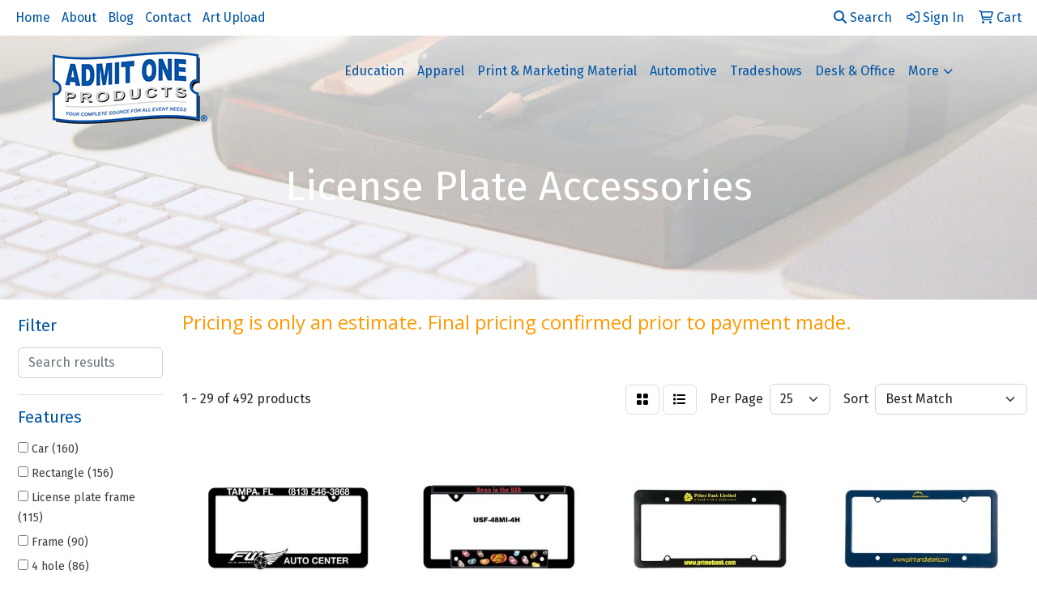

--- FILE ---
content_type: text/html
request_url: https://promo.admitoneproducts.com/ws/ws.dll/StartSrch?UID=248954&WENavID=14984038
body_size: 14317
content:
<!DOCTYPE html>
<html lang="en"><head>
<meta charset="utf-8">
<meta http-equiv="X-UA-Compatible" content="IE=edge">
<meta name="viewport" content="width=device-width, initial-scale=1">
<!-- The above 3 meta tags *must* come first in the head; any other head content must come *after* these tags -->


<link href="/distsite/styles/8/css/bootstrap.min.css" rel="stylesheet" />
<link href="https://fonts.googleapis.com/css?family=Open+Sans:400,600|Oswald:400,600" rel="stylesheet">
<link href="/distsite/styles/8/css/owl.carousel.min.css" rel="stylesheet">
<link href="/distsite/styles/8/css/nouislider.css" rel="stylesheet">
<!--<link href="/distsite/styles/8/css/menu.css" rel="stylesheet"/>-->
<link href="/distsite/styles/8/css/flexslider.css" rel="stylesheet">
<link href="/distsite/styles/8/css/all.min.css" rel="stylesheet">
<link href="/distsite/styles/8/css/slick/slick.css" rel="stylesheet"/>
<link href="/distsite/styles/8/css/lightbox/lightbox.css" rel="stylesheet"  />
<link href="/distsite/styles/8/css/yamm.css" rel="stylesheet" />
<!-- Custom styles for this theme -->
<link href="/we/we.dll/StyleSheet?UN=248954&Type=WETheme&TS=C45230.4925115741" rel="stylesheet">
<!-- Custom styles for this theme -->
<link href="/we/we.dll/StyleSheet?UN=248954&Type=WETheme-PS&TS=C45230.4925115741" rel="stylesheet">
<style>
footer {
    border-top: 4px solid #0055a5;
}

#featured-collection-1 .col-collection {margin-bottom: 10px;}
</style>

<!-- HTML5 shim and Respond.js for IE8 support of HTML5 elements and media queries -->
<!--[if lt IE 9]>
      <script src="https://oss.maxcdn.com/html5shiv/3.7.3/html5shiv.min.js"></script>
      <script src="https://oss.maxcdn.com/respond/1.4.2/respond.min.js"></script>
    <![endif]-->

</head>

<body style="background:#fff;">


  <!-- Slide-Out Menu -->
  <div id="filter-menu" class="filter-menu">
    <button id="close-menu" class="btn-close"></button>
    <div class="menu-content">
      
<aside class="filter-sidebar">



<div class="filter-section first">
	<h2>Filter</h2>
	 <div class="input-group mb-3">
	 <input type="text" style="border-right:0;" placeholder="Search results" class="form-control text-search-within-results" name="SearchWithinResults" value="" maxlength="100" onkeyup="HandleTextFilter(event);">
	  <label class="input-group-text" style="background-color:#fff;"><a  style="display:none;" href="javascript:void(0);" class="remove-filter" data-toggle="tooltip" title="Clear" onclick="ClearTextFilter();"><i class="far fa-times" aria-hidden="true"></i> <span class="fa-sr-only">x</span></a></label>
	</div>
</div>

<a href="javascript:void(0);" class="clear-filters"  style="display:none;" onclick="ClearDrillDown();">Clear all filters</a>

<div class="filter-section"  style="display:none;">
	<h2>Categories</h2>

	<div class="filter-list">

	 

		<!-- wrapper for more filters -->
        <div class="show-filter">

		</div><!-- showfilters -->

	</div>

		<a href="#" class="show-more"  style="display:none;" >Show more</a>
</div>


<div class="filter-section" >
	<h2>Features</h2>

		<div class="filter-list">

	  		<div class="checkbox"><label><input class="filtercheckbox" type="checkbox" name="2|Car" ><span> Car (160)</span></label></div><div class="checkbox"><label><input class="filtercheckbox" type="checkbox" name="2|Rectangle" ><span> Rectangle (156)</span></label></div><div class="checkbox"><label><input class="filtercheckbox" type="checkbox" name="2|License plate frame" ><span> License plate frame (115)</span></label></div><div class="checkbox"><label><input class="filtercheckbox" type="checkbox" name="2|Frame" ><span> Frame (90)</span></label></div><div class="checkbox"><label><input class="filtercheckbox" type="checkbox" name="2|4 hole" ><span> 4 hole (86)</span></label></div><div class="checkbox"><label><input class="filtercheckbox" type="checkbox" name="2|Dealership" ><span> Dealership (84)</span></label></div><div class="checkbox"><label><input class="filtercheckbox" type="checkbox" name="2|Durable" ><span> Durable (84)</span></label></div><div class="checkbox"><label><input class="filtercheckbox" type="checkbox" name="2|Horizontal" ><span> Horizontal (84)</span></label></div><div class="checkbox"><label><input class="filtercheckbox" type="checkbox" name="2|Metal" ><span> Metal (81)</span></label></div><div class="checkbox"><label><input class="filtercheckbox" type="checkbox" name="2|Auto" ><span> Auto (72)</span></label></div><div class="show-filter"><div class="checkbox"><label><input class="filtercheckbox" type="checkbox" name="2|Cover" ><span> Cover (62)</span></label></div><div class="checkbox"><label><input class="filtercheckbox" type="checkbox" name="2|2 hole" ><span> 2 hole (61)</span></label></div><div class="checkbox"><label><input class="filtercheckbox" type="checkbox" name="2|Automobile" ><span> Automobile (60)</span></label></div><div class="checkbox"><label><input class="filtercheckbox" type="checkbox" name="2|Advertisement" ><span> Advertisement (59)</span></label></div><div class="checkbox"><label><input class="filtercheckbox" type="checkbox" name="2|Flat" ><span> Flat (58)</span></label></div><div class="checkbox"><label><input class="filtercheckbox" type="checkbox" name="2|Auto store" ><span> Auto store (56)</span></label></div><div class="checkbox"><label><input class="filtercheckbox" type="checkbox" name="2|Car parts" ><span> Car parts (56)</span></label></div><div class="checkbox"><label><input class="filtercheckbox" type="checkbox" name="2|Round corner" ><span> Round corner (56)</span></label></div><div class="checkbox"><label><input class="filtercheckbox" type="checkbox" name="2|Vehicle" ><span> Vehicle (56)</span></label></div><div class="checkbox"><label><input class="filtercheckbox" type="checkbox" name="2|Car plate" ><span> Car plate (55)</span></label></div><div class="checkbox"><label><input class="filtercheckbox" type="checkbox" name="2|Plastic" ><span> Plastic (55)</span></label></div><div class="checkbox"><label><input class="filtercheckbox" type="checkbox" name="2|Holder" ><span> Holder (54)</span></label></div><div class="checkbox"><label><input class="filtercheckbox" type="checkbox" name="2|Universal" ><span> Universal (54)</span></label></div><div class="checkbox"><label><input class="filtercheckbox" type="checkbox" name="2|Plate" ><span> Plate (53)</span></label></div><div class="checkbox"><label><input class="filtercheckbox" type="checkbox" name="2|Aluminum" ><span> Aluminum (51)</span></label></div><div class="checkbox"><label><input class="filtercheckbox" type="checkbox" name="2|License plate" ><span> License plate (49)</span></label></div><div class="checkbox"><label><input class="filtercheckbox" type="checkbox" name="2|License" ><span> License (47)</span></label></div><div class="checkbox"><label><input class="filtercheckbox" type="checkbox" name="2|Automotive" ><span> Automotive (44)</span></label></div><div class="checkbox"><label><input class="filtercheckbox" type="checkbox" name="2|License frames" ><span> License frames (43)</span></label></div><div class="checkbox"><label><input class="filtercheckbox" type="checkbox" name="2|Plate frame" ><span> Plate frame (43)</span></label></div><div class="checkbox"><label><input class="filtercheckbox" type="checkbox" name="2|Center cutout" ><span> Center cutout (40)</span></label></div><div class="checkbox"><label><input class="filtercheckbox" type="checkbox" name="2|Chrome" ><span> Chrome (39)</span></label></div><div class="checkbox"><label><input class="filtercheckbox" type="checkbox" name="2|Rounded corner" ><span> Rounded corner (39)</span></label></div><div class="checkbox"><label><input class="filtercheckbox" type="checkbox" name="2|Custom" ><span> Custom (36)</span></label></div><div class="checkbox"><label><input class="filtercheckbox" type="checkbox" name="2|Stainless steel" ><span> Stainless steel (35)</span></label></div><div class="checkbox"><label><input class="filtercheckbox" type="checkbox" name="2|Lightweight" ><span> Lightweight (34)</span></label></div><div class="checkbox"><label><input class="filtercheckbox" type="checkbox" name="2|Decorative" ><span> Decorative (32)</span></label></div><div class="checkbox"><label><input class="filtercheckbox" type="checkbox" name="2|2 bottom clip" ><span> 2 bottom clip (28)</span></label></div><div class="checkbox"><label><input class="filtercheckbox" type="checkbox" name="2|Car license plate frame" ><span> Car license plate frame (26)</span></label></div><div class="checkbox"><label><input class="filtercheckbox" type="checkbox" name="2|License plate holder" ><span> License plate holder (26)</span></label></div><div class="checkbox"><label><input class="filtercheckbox" type="checkbox" name="2|Personalized" ><span> Personalized (26)</span></label></div><div class="checkbox"><label><input class="filtercheckbox" type="checkbox" name="2|Tag" ><span> Tag (25)</span></label></div><div class="checkbox"><label><input class="filtercheckbox" type="checkbox" name="2|Aluminum license plates" ><span> Aluminum license plates (24)</span></label></div><div class="checkbox"><label><input class="filtercheckbox" type="checkbox" name="2|Alloy" ><span> Alloy (23)</span></label></div><div class="checkbox"><label><input class="filtercheckbox" type="checkbox" name="2|Standard" ><span> Standard (23)</span></label></div><div class="checkbox"><label><input class="filtercheckbox" type="checkbox" name="2|Truck" ><span> Truck (23)</span></label></div><div class="checkbox"><label><input class="filtercheckbox" type="checkbox" name="2|Metal license plate frame" ><span> Metal license plate frame (22)</span></label></div><div class="checkbox"><label><input class="filtercheckbox" type="checkbox" name="2|Molded plastic" ><span> Molded plastic (21)</span></label></div><div class="checkbox"><label><input class="filtercheckbox" type="checkbox" name="2|Outdoor" ><span> Outdoor (21)</span></label></div><div class="checkbox"><label><input class="filtercheckbox" type="checkbox" name="2|Bracket" ><span> Bracket (20)</span></label></div></div>

			<!-- wrapper for more filters -->
			<div class="show-filter">

			</div><!-- showfilters -->
 		</div>
		<a href="#" class="show-more"  >Show more</a>


</div>


<div class="filter-section" >
	<h2>Colors</h2>

		<div class="filter-list">

		  	<div class="checkbox"><label><input class="filtercheckbox" type="checkbox" name="1|Black" ><span> Black (321)</span></label></div><div class="checkbox"><label><input class="filtercheckbox" type="checkbox" name="1|Silver" ><span> Silver (199)</span></label></div><div class="checkbox"><label><input class="filtercheckbox" type="checkbox" name="1|Red" ><span> Red (95)</span></label></div><div class="checkbox"><label><input class="filtercheckbox" type="checkbox" name="1|Blue" ><span> Blue (92)</span></label></div><div class="checkbox"><label><input class="filtercheckbox" type="checkbox" name="1|White" ><span> White (86)</span></label></div><div class="checkbox"><label><input class="filtercheckbox" type="checkbox" name="1|Purple" ><span> Purple (72)</span></label></div><div class="checkbox"><label><input class="filtercheckbox" type="checkbox" name="1|Gold" ><span> Gold (44)</span></label></div><div class="checkbox"><label><input class="filtercheckbox" type="checkbox" name="1|Various" ><span> Various (43)</span></label></div><div class="checkbox"><label><input class="filtercheckbox" type="checkbox" name="1|Orange" ><span> Orange (38)</span></label></div><div class="checkbox"><label><input class="filtercheckbox" type="checkbox" name="1|Pink" ><span> Pink (29)</span></label></div><div class="show-filter"><div class="checkbox"><label><input class="filtercheckbox" type="checkbox" name="1|Gray" ><span> Gray (23)</span></label></div><div class="checkbox"><label><input class="filtercheckbox" type="checkbox" name="1|Yellow" ><span> Yellow (23)</span></label></div><div class="checkbox"><label><input class="filtercheckbox" type="checkbox" name="1|Green" ><span> Green (13)</span></label></div><div class="checkbox"><label><input class="filtercheckbox" type="checkbox" name="1|Royal blue" ><span> Royal blue (13)</span></label></div><div class="checkbox"><label><input class="filtercheckbox" type="checkbox" name="1|Chrome silver" ><span> Chrome silver (11)</span></label></div><div class="checkbox"><label><input class="filtercheckbox" type="checkbox" name="1|Clear" ><span> Clear (8)</span></label></div><div class="checkbox"><label><input class="filtercheckbox" type="checkbox" name="1|Dark blue" ><span> Dark blue (8)</span></label></div><div class="checkbox"><label><input class="filtercheckbox" type="checkbox" name="1|Custom" ><span> Custom (7)</span></label></div><div class="checkbox"><label><input class="filtercheckbox" type="checkbox" name="1|Navy blue" ><span> Navy blue (7)</span></label></div><div class="checkbox"><label><input class="filtercheckbox" type="checkbox" name="1|Sliver" ><span> Sliver (5)</span></label></div><div class="checkbox"><label><input class="filtercheckbox" type="checkbox" name="1|Black frame/white decal" ><span> Black frame/white decal (4)</span></label></div><div class="checkbox"><label><input class="filtercheckbox" type="checkbox" name="1|Black frame/white reflective decal" ><span> Black frame/white reflective decal (4)</span></label></div><div class="checkbox"><label><input class="filtercheckbox" type="checkbox" name="1|Chrome frame/white reflective decal" ><span> Chrome frame/white reflective decal (4)</span></label></div><div class="checkbox"><label><input class="filtercheckbox" type="checkbox" name="1|Chrome silver frame/white decal" ><span> Chrome silver frame/white decal (4)</span></label></div><div class="checkbox"><label><input class="filtercheckbox" type="checkbox" name="1|Light blue" ><span> Light blue (4)</span></label></div><div class="checkbox"><label><input class="filtercheckbox" type="checkbox" name="1|Brown" ><span> Brown (3)</span></label></div><div class="checkbox"><label><input class="filtercheckbox" type="checkbox" name="1|Chrome frame / chrome decal" ><span> Chrome frame / chrome decal (3)</span></label></div><div class="checkbox"><label><input class="filtercheckbox" type="checkbox" name="1|Lime green" ><span> Lime green (3)</span></label></div><div class="checkbox"><label><input class="filtercheckbox" type="checkbox" name="1|Pms" ><span> Pms (3)</span></label></div><div class="checkbox"><label><input class="filtercheckbox" type="checkbox" name="1|Beige" ><span> Beige (2)</span></label></div><div class="checkbox"><label><input class="filtercheckbox" type="checkbox" name="1|Black frame/chrome silver decal" ><span> Black frame/chrome silver decal (2)</span></label></div><div class="checkbox"><label><input class="filtercheckbox" type="checkbox" name="1|Black plastic / white vinyl decal" ><span> Black plastic / white vinyl decal (2)</span></label></div><div class="checkbox"><label><input class="filtercheckbox" type="checkbox" name="1|Black silver" ><span> Black silver (2)</span></label></div><div class="checkbox"><label><input class="filtercheckbox" type="checkbox" name="1|Carbon black" ><span> Carbon black (2)</span></label></div><div class="checkbox"><label><input class="filtercheckbox" type="checkbox" name="1|Chrome plated" ><span> Chrome plated (2)</span></label></div><div class="checkbox"><label><input class="filtercheckbox" type="checkbox" name="1|Golden" ><span> Golden (2)</span></label></div><div class="checkbox"><label><input class="filtercheckbox" type="checkbox" name="1|Metal infused" ><span> Metal infused (2)</span></label></div><div class="checkbox"><label><input class="filtercheckbox" type="checkbox" name="1|Oxidized silver" ><span> Oxidized silver (2)</span></label></div><div class="checkbox"><label><input class="filtercheckbox" type="checkbox" name="1|Argent" ><span> Argent (1)</span></label></div><div class="checkbox"><label><input class="filtercheckbox" type="checkbox" name="1|Black frame / chrome silver decal" ><span> Black frame / chrome silver decal (1)</span></label></div><div class="checkbox"><label><input class="filtercheckbox" type="checkbox" name="1|Black frame/chrome decal" ><span> Black frame/chrome decal (1)</span></label></div><div class="checkbox"><label><input class="filtercheckbox" type="checkbox" name="1|Black/white" ><span> Black/white (1)</span></label></div><div class="checkbox"><label><input class="filtercheckbox" type="checkbox" name="1|Burgundy red" ><span> Burgundy red (1)</span></label></div><div class="checkbox"><label><input class="filtercheckbox" type="checkbox" name="1|Camouflage brown" ><span> Camouflage brown (1)</span></label></div><div class="checkbox"><label><input class="filtercheckbox" type="checkbox" name="1|Chrome frame / chrome silver decal" ><span> Chrome frame / chrome silver decal (1)</span></label></div><div class="checkbox"><label><input class="filtercheckbox" type="checkbox" name="1|Clear orange" ><span> Clear orange (1)</span></label></div><div class="checkbox"><label><input class="filtercheckbox" type="checkbox" name="1|Dark gray" ><span> Dark gray (1)</span></label></div><div class="checkbox"><label><input class="filtercheckbox" type="checkbox" name="1|Dark green" ><span> Dark green (1)</span></label></div><div class="checkbox"><label><input class="filtercheckbox" type="checkbox" name="1|Dark red/beige" ><span> Dark red/beige (1)</span></label></div><div class="checkbox"><label><input class="filtercheckbox" type="checkbox" name="1|Dark red/dark blue" ><span> Dark red/dark blue (1)</span></label></div></div>


			<!-- wrapper for more filters -->
			<div class="show-filter">

			</div><!-- showfilters -->

		  </div>

		<a href="#" class="show-more"  >Show more</a>
</div>


<div class="filter-section"  >
	<h2>Price Range</h2>
	<div class="filter-price-wrap">
		<div class="filter-price-inner">
			<div class="input-group">
				<span class="input-group-text input-group-text-white">$</span>
				<input type="text" class="form-control form-control-sm filter-min-prices" name="min-prices" value="" placeholder="Min" onkeyup="HandlePriceFilter(event);">
			</div>
			<div class="input-group">
				<span class="input-group-text input-group-text-white">$</span>
				<input type="text" class="form-control form-control-sm filter-max-prices" name="max-prices" value="" placeholder="Max" onkeyup="HandlePriceFilter(event);">
			</div>
		</div>
		<a href="javascript:void(0)" onclick="SetPriceFilter();" ><i class="fa-solid fa-chevron-right"></i></a>
	</div>
</div>

<div class="filter-section"   >
	<h2>Quantity</h2>
	<div class="filter-price-wrap mb-2">
		<input type="text" class="form-control form-control-sm filter-quantity" value="" placeholder="Qty" onkeyup="HandleQuantityFilter(event);">
		<a href="javascript:void(0)" onclick="SetQuantityFilter();"><i class="fa-solid fa-chevron-right"></i></a>
	</div>
</div>




	</aside>

    </div>
</div>




	<div class="container-fluid">
		<div class="row">

			<div class="col-md-3 col-lg-2">
        <div class="d-none d-md-block">
          <div id="desktop-filter">
            
<aside class="filter-sidebar">



<div class="filter-section first">
	<h2>Filter</h2>
	 <div class="input-group mb-3">
	 <input type="text" style="border-right:0;" placeholder="Search results" class="form-control text-search-within-results" name="SearchWithinResults" value="" maxlength="100" onkeyup="HandleTextFilter(event);">
	  <label class="input-group-text" style="background-color:#fff;"><a  style="display:none;" href="javascript:void(0);" class="remove-filter" data-toggle="tooltip" title="Clear" onclick="ClearTextFilter();"><i class="far fa-times" aria-hidden="true"></i> <span class="fa-sr-only">x</span></a></label>
	</div>
</div>

<a href="javascript:void(0);" class="clear-filters"  style="display:none;" onclick="ClearDrillDown();">Clear all filters</a>

<div class="filter-section"  style="display:none;">
	<h2>Categories</h2>

	<div class="filter-list">

	 

		<!-- wrapper for more filters -->
        <div class="show-filter">

		</div><!-- showfilters -->

	</div>

		<a href="#" class="show-more"  style="display:none;" >Show more</a>
</div>


<div class="filter-section" >
	<h2>Features</h2>

		<div class="filter-list">

	  		<div class="checkbox"><label><input class="filtercheckbox" type="checkbox" name="2|Car" ><span> Car (160)</span></label></div><div class="checkbox"><label><input class="filtercheckbox" type="checkbox" name="2|Rectangle" ><span> Rectangle (156)</span></label></div><div class="checkbox"><label><input class="filtercheckbox" type="checkbox" name="2|License plate frame" ><span> License plate frame (115)</span></label></div><div class="checkbox"><label><input class="filtercheckbox" type="checkbox" name="2|Frame" ><span> Frame (90)</span></label></div><div class="checkbox"><label><input class="filtercheckbox" type="checkbox" name="2|4 hole" ><span> 4 hole (86)</span></label></div><div class="checkbox"><label><input class="filtercheckbox" type="checkbox" name="2|Dealership" ><span> Dealership (84)</span></label></div><div class="checkbox"><label><input class="filtercheckbox" type="checkbox" name="2|Durable" ><span> Durable (84)</span></label></div><div class="checkbox"><label><input class="filtercheckbox" type="checkbox" name="2|Horizontal" ><span> Horizontal (84)</span></label></div><div class="checkbox"><label><input class="filtercheckbox" type="checkbox" name="2|Metal" ><span> Metal (81)</span></label></div><div class="checkbox"><label><input class="filtercheckbox" type="checkbox" name="2|Auto" ><span> Auto (72)</span></label></div><div class="show-filter"><div class="checkbox"><label><input class="filtercheckbox" type="checkbox" name="2|Cover" ><span> Cover (62)</span></label></div><div class="checkbox"><label><input class="filtercheckbox" type="checkbox" name="2|2 hole" ><span> 2 hole (61)</span></label></div><div class="checkbox"><label><input class="filtercheckbox" type="checkbox" name="2|Automobile" ><span> Automobile (60)</span></label></div><div class="checkbox"><label><input class="filtercheckbox" type="checkbox" name="2|Advertisement" ><span> Advertisement (59)</span></label></div><div class="checkbox"><label><input class="filtercheckbox" type="checkbox" name="2|Flat" ><span> Flat (58)</span></label></div><div class="checkbox"><label><input class="filtercheckbox" type="checkbox" name="2|Auto store" ><span> Auto store (56)</span></label></div><div class="checkbox"><label><input class="filtercheckbox" type="checkbox" name="2|Car parts" ><span> Car parts (56)</span></label></div><div class="checkbox"><label><input class="filtercheckbox" type="checkbox" name="2|Round corner" ><span> Round corner (56)</span></label></div><div class="checkbox"><label><input class="filtercheckbox" type="checkbox" name="2|Vehicle" ><span> Vehicle (56)</span></label></div><div class="checkbox"><label><input class="filtercheckbox" type="checkbox" name="2|Car plate" ><span> Car plate (55)</span></label></div><div class="checkbox"><label><input class="filtercheckbox" type="checkbox" name="2|Plastic" ><span> Plastic (55)</span></label></div><div class="checkbox"><label><input class="filtercheckbox" type="checkbox" name="2|Holder" ><span> Holder (54)</span></label></div><div class="checkbox"><label><input class="filtercheckbox" type="checkbox" name="2|Universal" ><span> Universal (54)</span></label></div><div class="checkbox"><label><input class="filtercheckbox" type="checkbox" name="2|Plate" ><span> Plate (53)</span></label></div><div class="checkbox"><label><input class="filtercheckbox" type="checkbox" name="2|Aluminum" ><span> Aluminum (51)</span></label></div><div class="checkbox"><label><input class="filtercheckbox" type="checkbox" name="2|License plate" ><span> License plate (49)</span></label></div><div class="checkbox"><label><input class="filtercheckbox" type="checkbox" name="2|License" ><span> License (47)</span></label></div><div class="checkbox"><label><input class="filtercheckbox" type="checkbox" name="2|Automotive" ><span> Automotive (44)</span></label></div><div class="checkbox"><label><input class="filtercheckbox" type="checkbox" name="2|License frames" ><span> License frames (43)</span></label></div><div class="checkbox"><label><input class="filtercheckbox" type="checkbox" name="2|Plate frame" ><span> Plate frame (43)</span></label></div><div class="checkbox"><label><input class="filtercheckbox" type="checkbox" name="2|Center cutout" ><span> Center cutout (40)</span></label></div><div class="checkbox"><label><input class="filtercheckbox" type="checkbox" name="2|Chrome" ><span> Chrome (39)</span></label></div><div class="checkbox"><label><input class="filtercheckbox" type="checkbox" name="2|Rounded corner" ><span> Rounded corner (39)</span></label></div><div class="checkbox"><label><input class="filtercheckbox" type="checkbox" name="2|Custom" ><span> Custom (36)</span></label></div><div class="checkbox"><label><input class="filtercheckbox" type="checkbox" name="2|Stainless steel" ><span> Stainless steel (35)</span></label></div><div class="checkbox"><label><input class="filtercheckbox" type="checkbox" name="2|Lightweight" ><span> Lightweight (34)</span></label></div><div class="checkbox"><label><input class="filtercheckbox" type="checkbox" name="2|Decorative" ><span> Decorative (32)</span></label></div><div class="checkbox"><label><input class="filtercheckbox" type="checkbox" name="2|2 bottom clip" ><span> 2 bottom clip (28)</span></label></div><div class="checkbox"><label><input class="filtercheckbox" type="checkbox" name="2|Car license plate frame" ><span> Car license plate frame (26)</span></label></div><div class="checkbox"><label><input class="filtercheckbox" type="checkbox" name="2|License plate holder" ><span> License plate holder (26)</span></label></div><div class="checkbox"><label><input class="filtercheckbox" type="checkbox" name="2|Personalized" ><span> Personalized (26)</span></label></div><div class="checkbox"><label><input class="filtercheckbox" type="checkbox" name="2|Tag" ><span> Tag (25)</span></label></div><div class="checkbox"><label><input class="filtercheckbox" type="checkbox" name="2|Aluminum license plates" ><span> Aluminum license plates (24)</span></label></div><div class="checkbox"><label><input class="filtercheckbox" type="checkbox" name="2|Alloy" ><span> Alloy (23)</span></label></div><div class="checkbox"><label><input class="filtercheckbox" type="checkbox" name="2|Standard" ><span> Standard (23)</span></label></div><div class="checkbox"><label><input class="filtercheckbox" type="checkbox" name="2|Truck" ><span> Truck (23)</span></label></div><div class="checkbox"><label><input class="filtercheckbox" type="checkbox" name="2|Metal license plate frame" ><span> Metal license plate frame (22)</span></label></div><div class="checkbox"><label><input class="filtercheckbox" type="checkbox" name="2|Molded plastic" ><span> Molded plastic (21)</span></label></div><div class="checkbox"><label><input class="filtercheckbox" type="checkbox" name="2|Outdoor" ><span> Outdoor (21)</span></label></div><div class="checkbox"><label><input class="filtercheckbox" type="checkbox" name="2|Bracket" ><span> Bracket (20)</span></label></div></div>

			<!-- wrapper for more filters -->
			<div class="show-filter">

			</div><!-- showfilters -->
 		</div>
		<a href="#" class="show-more"  >Show more</a>


</div>


<div class="filter-section" >
	<h2>Colors</h2>

		<div class="filter-list">

		  	<div class="checkbox"><label><input class="filtercheckbox" type="checkbox" name="1|Black" ><span> Black (321)</span></label></div><div class="checkbox"><label><input class="filtercheckbox" type="checkbox" name="1|Silver" ><span> Silver (199)</span></label></div><div class="checkbox"><label><input class="filtercheckbox" type="checkbox" name="1|Red" ><span> Red (95)</span></label></div><div class="checkbox"><label><input class="filtercheckbox" type="checkbox" name="1|Blue" ><span> Blue (92)</span></label></div><div class="checkbox"><label><input class="filtercheckbox" type="checkbox" name="1|White" ><span> White (86)</span></label></div><div class="checkbox"><label><input class="filtercheckbox" type="checkbox" name="1|Purple" ><span> Purple (72)</span></label></div><div class="checkbox"><label><input class="filtercheckbox" type="checkbox" name="1|Gold" ><span> Gold (44)</span></label></div><div class="checkbox"><label><input class="filtercheckbox" type="checkbox" name="1|Various" ><span> Various (43)</span></label></div><div class="checkbox"><label><input class="filtercheckbox" type="checkbox" name="1|Orange" ><span> Orange (38)</span></label></div><div class="checkbox"><label><input class="filtercheckbox" type="checkbox" name="1|Pink" ><span> Pink (29)</span></label></div><div class="show-filter"><div class="checkbox"><label><input class="filtercheckbox" type="checkbox" name="1|Gray" ><span> Gray (23)</span></label></div><div class="checkbox"><label><input class="filtercheckbox" type="checkbox" name="1|Yellow" ><span> Yellow (23)</span></label></div><div class="checkbox"><label><input class="filtercheckbox" type="checkbox" name="1|Green" ><span> Green (13)</span></label></div><div class="checkbox"><label><input class="filtercheckbox" type="checkbox" name="1|Royal blue" ><span> Royal blue (13)</span></label></div><div class="checkbox"><label><input class="filtercheckbox" type="checkbox" name="1|Chrome silver" ><span> Chrome silver (11)</span></label></div><div class="checkbox"><label><input class="filtercheckbox" type="checkbox" name="1|Clear" ><span> Clear (8)</span></label></div><div class="checkbox"><label><input class="filtercheckbox" type="checkbox" name="1|Dark blue" ><span> Dark blue (8)</span></label></div><div class="checkbox"><label><input class="filtercheckbox" type="checkbox" name="1|Custom" ><span> Custom (7)</span></label></div><div class="checkbox"><label><input class="filtercheckbox" type="checkbox" name="1|Navy blue" ><span> Navy blue (7)</span></label></div><div class="checkbox"><label><input class="filtercheckbox" type="checkbox" name="1|Sliver" ><span> Sliver (5)</span></label></div><div class="checkbox"><label><input class="filtercheckbox" type="checkbox" name="1|Black frame/white decal" ><span> Black frame/white decal (4)</span></label></div><div class="checkbox"><label><input class="filtercheckbox" type="checkbox" name="1|Black frame/white reflective decal" ><span> Black frame/white reflective decal (4)</span></label></div><div class="checkbox"><label><input class="filtercheckbox" type="checkbox" name="1|Chrome frame/white reflective decal" ><span> Chrome frame/white reflective decal (4)</span></label></div><div class="checkbox"><label><input class="filtercheckbox" type="checkbox" name="1|Chrome silver frame/white decal" ><span> Chrome silver frame/white decal (4)</span></label></div><div class="checkbox"><label><input class="filtercheckbox" type="checkbox" name="1|Light blue" ><span> Light blue (4)</span></label></div><div class="checkbox"><label><input class="filtercheckbox" type="checkbox" name="1|Brown" ><span> Brown (3)</span></label></div><div class="checkbox"><label><input class="filtercheckbox" type="checkbox" name="1|Chrome frame / chrome decal" ><span> Chrome frame / chrome decal (3)</span></label></div><div class="checkbox"><label><input class="filtercheckbox" type="checkbox" name="1|Lime green" ><span> Lime green (3)</span></label></div><div class="checkbox"><label><input class="filtercheckbox" type="checkbox" name="1|Pms" ><span> Pms (3)</span></label></div><div class="checkbox"><label><input class="filtercheckbox" type="checkbox" name="1|Beige" ><span> Beige (2)</span></label></div><div class="checkbox"><label><input class="filtercheckbox" type="checkbox" name="1|Black frame/chrome silver decal" ><span> Black frame/chrome silver decal (2)</span></label></div><div class="checkbox"><label><input class="filtercheckbox" type="checkbox" name="1|Black plastic / white vinyl decal" ><span> Black plastic / white vinyl decal (2)</span></label></div><div class="checkbox"><label><input class="filtercheckbox" type="checkbox" name="1|Black silver" ><span> Black silver (2)</span></label></div><div class="checkbox"><label><input class="filtercheckbox" type="checkbox" name="1|Carbon black" ><span> Carbon black (2)</span></label></div><div class="checkbox"><label><input class="filtercheckbox" type="checkbox" name="1|Chrome plated" ><span> Chrome plated (2)</span></label></div><div class="checkbox"><label><input class="filtercheckbox" type="checkbox" name="1|Golden" ><span> Golden (2)</span></label></div><div class="checkbox"><label><input class="filtercheckbox" type="checkbox" name="1|Metal infused" ><span> Metal infused (2)</span></label></div><div class="checkbox"><label><input class="filtercheckbox" type="checkbox" name="1|Oxidized silver" ><span> Oxidized silver (2)</span></label></div><div class="checkbox"><label><input class="filtercheckbox" type="checkbox" name="1|Argent" ><span> Argent (1)</span></label></div><div class="checkbox"><label><input class="filtercheckbox" type="checkbox" name="1|Black frame / chrome silver decal" ><span> Black frame / chrome silver decal (1)</span></label></div><div class="checkbox"><label><input class="filtercheckbox" type="checkbox" name="1|Black frame/chrome decal" ><span> Black frame/chrome decal (1)</span></label></div><div class="checkbox"><label><input class="filtercheckbox" type="checkbox" name="1|Black/white" ><span> Black/white (1)</span></label></div><div class="checkbox"><label><input class="filtercheckbox" type="checkbox" name="1|Burgundy red" ><span> Burgundy red (1)</span></label></div><div class="checkbox"><label><input class="filtercheckbox" type="checkbox" name="1|Camouflage brown" ><span> Camouflage brown (1)</span></label></div><div class="checkbox"><label><input class="filtercheckbox" type="checkbox" name="1|Chrome frame / chrome silver decal" ><span> Chrome frame / chrome silver decal (1)</span></label></div><div class="checkbox"><label><input class="filtercheckbox" type="checkbox" name="1|Clear orange" ><span> Clear orange (1)</span></label></div><div class="checkbox"><label><input class="filtercheckbox" type="checkbox" name="1|Dark gray" ><span> Dark gray (1)</span></label></div><div class="checkbox"><label><input class="filtercheckbox" type="checkbox" name="1|Dark green" ><span> Dark green (1)</span></label></div><div class="checkbox"><label><input class="filtercheckbox" type="checkbox" name="1|Dark red/beige" ><span> Dark red/beige (1)</span></label></div><div class="checkbox"><label><input class="filtercheckbox" type="checkbox" name="1|Dark red/dark blue" ><span> Dark red/dark blue (1)</span></label></div></div>


			<!-- wrapper for more filters -->
			<div class="show-filter">

			</div><!-- showfilters -->

		  </div>

		<a href="#" class="show-more"  >Show more</a>
</div>


<div class="filter-section"  >
	<h2>Price Range</h2>
	<div class="filter-price-wrap">
		<div class="filter-price-inner">
			<div class="input-group">
				<span class="input-group-text input-group-text-white">$</span>
				<input type="text" class="form-control form-control-sm filter-min-prices" name="min-prices" value="" placeholder="Min" onkeyup="HandlePriceFilter(event);">
			</div>
			<div class="input-group">
				<span class="input-group-text input-group-text-white">$</span>
				<input type="text" class="form-control form-control-sm filter-max-prices" name="max-prices" value="" placeholder="Max" onkeyup="HandlePriceFilter(event);">
			</div>
		</div>
		<a href="javascript:void(0)" onclick="SetPriceFilter();" ><i class="fa-solid fa-chevron-right"></i></a>
	</div>
</div>

<div class="filter-section"   >
	<h2>Quantity</h2>
	<div class="filter-price-wrap mb-2">
		<input type="text" class="form-control form-control-sm filter-quantity" value="" placeholder="Qty" onkeyup="HandleQuantityFilter(event);">
		<a href="javascript:void(0)" onclick="SetQuantityFilter();"><i class="fa-solid fa-chevron-right"></i></a>
	</div>
</div>




	</aside>

          </div>
        </div>
			</div>

			<div class="col-md-9 col-lg-10">
				<p><font face="Open Sans" size="2"><p><span style="font-size: 18pt; color: #ff9900;">Pricing is only an estimate. Final pricing confirmed prior to payment made.&nbsp;</span></p>
<p>&nbsp;</p></font></p>

				<ol class="breadcrumb"  style="display:none;" >
              		<li><a href="https://promo.admitoneproducts.com" target="_top">Home</a></li>
             	 	<li class="active">License Plate Accessories</li>
            	</ol>




				<div id="product-list-controls">

				
						<div class="d-flex align-items-center justify-content-between">
							<div class="d-none d-md-block me-3">
								1 - 29 of  492 <span class="d-none d-lg-inline">products</span>
							</div>
					  
						  <!-- Right Aligned Controls -->
						  <div class="product-controls-right d-flex align-items-center">
       
              <button id="show-filter-button" class="btn btn-control d-block d-md-none"><i class="fa-solid fa-filter" aria-hidden="true"></i></button>

							
							<span class="me-3">
								<a href="/ws/ws.dll/StartSrch?UID=248954&WENavID=14984038&View=T&ST=26012120232274146720748674" class="btn btn-control grid" title="Change to Grid View"><i class="fa-solid fa-grid-2" aria-hidden="true"></i>  <span class="fa-sr-only">Grid</span></a>
								<a href="/ws/ws.dll/StartSrch?UID=248954&WENavID=14984038&View=L&ST=26012120232274146720748674" class="btn btn-control" title="Change to List View"><i class="fa-solid fa-list"></i> <span class="fa-sr-only">List</span></a>
							</span>
							
					  
							<!-- Number of Items Per Page -->
							<div class="me-2 d-none d-lg-block">
								<label>Per Page</label>
							</div>
							<div class="me-3 d-none d-md-block">
								<select class="form-select notranslate" onchange="GoToNewURL(this);" aria-label="Items per page">
									<option value="/ws/ws.dll/StartSrch?UID=248954&WENavID=14984038&ST=26012120232274146720748674&PPP=10" >10</option><option value="/ws/ws.dll/StartSrch?UID=248954&WENavID=14984038&ST=26012120232274146720748674&PPP=25" selected>25</option><option value="/ws/ws.dll/StartSrch?UID=248954&WENavID=14984038&ST=26012120232274146720748674&PPP=50" >50</option><option value="/ws/ws.dll/StartSrch?UID=248954&WENavID=14984038&ST=26012120232274146720748674&PPP=100" >100</option><option value="/ws/ws.dll/StartSrch?UID=248954&WENavID=14984038&ST=26012120232274146720748674&PPP=250" >250</option>
								
								</select>
							</div>
					  
							<!-- Sort By -->
							<div class="d-none d-lg-block me-2">
								<label>Sort</label>
							</div>
							<div>
								<select class="form-select" onchange="GoToNewURL(this);">
									<option value="/ws/ws.dll/StartSrch?UID=248954&WENavID=14984038&Sort=0" selected>Best Match</option><option value="/ws/ws.dll/StartSrch?UID=248954&WENavID=14984038&Sort=3">Most Popular</option><option value="/ws/ws.dll/StartSrch?UID=248954&WENavID=14984038&Sort=1">Price (Low to High)</option><option value="/ws/ws.dll/StartSrch?UID=248954&WENavID=14984038&Sort=2">Price (High to Low)</option>
								 </select>
							</div>
						  </div>
						</div>

			  </div>

				<!-- Product Results List -->
				<ul class="thumbnail-list"><li>
 <a href="https://promo.admitoneproducts.com/p/BFGFQ-XVNWR/black-standard-license-plate-frame-with-raised-imprint" target="_parent" alt="Black Standard License Plate Frame With Raised Imprint" data-adid="62298|1633973" onclick="PostAdStatToService(921633973,1);">
 <div class="pr-list-grid">
		<img class="img-responsive" src="/ws/ws.dll/QPic?SN=62298&P=921633973&I=0&PX=300" alt="Black Standard License Plate Frame With Raised Imprint">
		<p class="pr-list-sponsored">Sponsored <span data-bs-toggle="tooltip" data-container="body" data-bs-placement="top" title="You're seeing this ad based on the product's relevance to your search query."><i class="fa fa-info-circle" aria-hidden="true"></i></span></p>
		<p class="pr-name">Black Standard License Plate Frame With Raised Imprint</p>
		<div class="pr-meta-row">
			<div class="product-reviews"  style="display:none;">
				<div class="rating-stars">
				<i class="fa-solid fa-star-sharp" aria-hidden="true"></i><i class="fa-solid fa-star-sharp" aria-hidden="true"></i><i class="fa-solid fa-star-sharp" aria-hidden="true"></i><i class="fa-solid fa-star-sharp" aria-hidden="true"></i><i class="fa-solid fa-star-sharp" aria-hidden="true"></i>
				</div>
				<span class="rating-count">(0)</span>
			</div>
			
		</div>
		<p class="pr-number"  ><span class="notranslate">Item #BFGFQ-XVNWR</span></p>
		<p class="pr-price"  ></p>
 </div>
 </a>
</li>
<li>
 <a href="https://promo.admitoneproducts.com/p/YBWMO-CXBTT/black-plastic-signature-laminate-standard-license-plate-frame-wwhite-vinyl-material" target="_parent" alt="Black Plastic Signature Laminate Standard License Plate Frame w/White Vinyl Material" data-adid="62298|4976725" onclick="PostAdStatToService(754976725,1);">
 <div class="pr-list-grid">
		<img class="img-responsive" src="/ws/ws.dll/QPic?SN=62298&P=754976725&I=0&PX=300" alt="Black Plastic Signature Laminate Standard License Plate Frame w/White Vinyl Material">
		<p class="pr-list-sponsored">Sponsored <span data-bs-toggle="tooltip" data-container="body" data-bs-placement="top" title="You're seeing this ad based on the product's relevance to your search query."><i class="fa fa-info-circle" aria-hidden="true"></i></span></p>
		<p class="pr-name">Black Plastic Signature Laminate Standard License Plate Frame w/White Vinyl Material</p>
		<div class="pr-meta-row">
			<div class="product-reviews"  style="display:none;">
				<div class="rating-stars">
				<i class="fa-solid fa-star-sharp" aria-hidden="true"></i><i class="fa-solid fa-star-sharp" aria-hidden="true"></i><i class="fa-solid fa-star-sharp" aria-hidden="true"></i><i class="fa-solid fa-star-sharp" aria-hidden="true"></i><i class="fa-solid fa-star-sharp" aria-hidden="true"></i>
				</div>
				<span class="rating-count">(0)</span>
			</div>
			
		</div>
		<p class="pr-number"  ><span class="notranslate">Item #YBWMO-CXBTT</span></p>
		<p class="pr-price"  ></p>
 </div>
 </a>
</li>
<a name="2" href="#" alt="Item 2"></a>
<li>
 <a href="https://promo.admitoneproducts.com/p/EHYFP-DGTTO/license-plate-frame-w-4-holes--straight-top" target="_parent" alt="License Plate Frame w/ 4 Holes &amp; Straight Top">
 <div class="pr-list-grid">
		<img class="img-responsive" src="/ws/ws.dll/QPic?SN=50018&P=561360810&I=0&PX=300" alt="License Plate Frame w/ 4 Holes &amp; Straight Top">
		<p class="pr-name">License Plate Frame w/ 4 Holes &amp; Straight Top</p>
		<div class="pr-meta-row">
			<div class="product-reviews"  style="display:none;">
				<div class="rating-stars">
				<i class="fa-solid fa-star-sharp" aria-hidden="true"></i><i class="fa-solid fa-star-sharp" aria-hidden="true"></i><i class="fa-solid fa-star-sharp" aria-hidden="true"></i><i class="fa-solid fa-star-sharp" aria-hidden="true"></i><i class="fa-solid fa-star-sharp" aria-hidden="true"></i>
				</div>
				<span class="rating-count">(0)</span>
			</div>
			
		</div>
		<p class="pr-number"  ><span class="notranslate">Item #EHYFP-DGTTO</span></p>
		<p class="pr-price"  ><span class="notranslate">$1.35</span> - <span class="notranslate">$1.65</span></p>
 </div>
 </a>
</li>
<a name="3" href="#" alt="Item 3"></a>
<li>
 <a href="https://promo.admitoneproducts.com/p/ECQXO-WPXRU/license-plate-frame-w-4-holes--straight-bottom" target="_parent" alt="License Plate Frame w/ 4 Holes &amp; Straight Bottom">
 <div class="pr-list-grid">
		<img class="img-responsive" src="/ws/ws.dll/QPic?SN=50018&P=571360786&I=0&PX=300" alt="License Plate Frame w/ 4 Holes &amp; Straight Bottom">
		<p class="pr-name">License Plate Frame w/ 4 Holes &amp; Straight Bottom</p>
		<div class="pr-meta-row">
			<div class="product-reviews"  style="display:none;">
				<div class="rating-stars">
				<i class="fa-solid fa-star-sharp active" aria-hidden="true"></i><i class="fa-solid fa-star-sharp active" aria-hidden="true"></i><i class="fa-solid fa-star-sharp" aria-hidden="true"></i><i class="fa-solid fa-star-sharp" aria-hidden="true"></i><i class="fa-solid fa-star-sharp" aria-hidden="true"></i>
				</div>
				<span class="rating-count">(2)</span>
			</div>
			
		</div>
		<p class="pr-number"  ><span class="notranslate">Item #ECQXO-WPXRU</span></p>
		<p class="pr-price"  ><span class="notranslate">$1.35</span> - <span class="notranslate">$1.65</span></p>
 </div>
 </a>
</li>
<a name="4" href="#" alt="Item 4"></a>
<li>
 <a href="https://promo.admitoneproducts.com/p/CHLJH-BBLQT/garyline-economy-license-plate-frame" target="_parent" alt="Garyline® Economy License Plate Frame">
 <div class="pr-list-grid">
		<img class="img-responsive" src="/ws/ws.dll/QPic?SN=57550&P=72812035&I=0&PX=300" alt="Garyline® Economy License Plate Frame">
		<p class="pr-name">Garyline® Economy License Plate Frame</p>
		<div class="pr-meta-row">
			<div class="product-reviews"  style="display:none;">
				<div class="rating-stars">
				<i class="fa-solid fa-star-sharp" aria-hidden="true"></i><i class="fa-solid fa-star-sharp" aria-hidden="true"></i><i class="fa-solid fa-star-sharp" aria-hidden="true"></i><i class="fa-solid fa-star-sharp" aria-hidden="true"></i><i class="fa-solid fa-star-sharp" aria-hidden="true"></i>
				</div>
				<span class="rating-count">(0)</span>
			</div>
			
		</div>
		<p class="pr-number"  ><span class="notranslate">Item #CHLJH-BBLQT</span></p>
		<p class="pr-price"  ><span class="notranslate">$1.29</span> - <span class="notranslate">$1.69</span></p>
 </div>
 </a>
</li>
<a name="5" href="#" alt="Item 5"></a>
<li>
 <a href="https://promo.admitoneproducts.com/p/EMMBP-DTJDU/license-plate-frame-w-2-holes--straight-bottom" target="_parent" alt="License Plate Frame w/ 2 Holes &amp; Straight Bottom">
 <div class="pr-list-grid">
		<img class="img-responsive" src="/ws/ws.dll/QPic?SN=50018&P=961360816&I=0&PX=300" alt="License Plate Frame w/ 2 Holes &amp; Straight Bottom">
		<p class="pr-name">License Plate Frame w/ 2 Holes &amp; Straight Bottom</p>
		<div class="pr-meta-row">
			<div class="product-reviews"  style="display:none;">
				<div class="rating-stars">
				<i class="fa-solid fa-star-sharp" aria-hidden="true"></i><i class="fa-solid fa-star-sharp" aria-hidden="true"></i><i class="fa-solid fa-star-sharp" aria-hidden="true"></i><i class="fa-solid fa-star-sharp" aria-hidden="true"></i><i class="fa-solid fa-star-sharp" aria-hidden="true"></i>
				</div>
				<span class="rating-count">(0)</span>
			</div>
			
		</div>
		<p class="pr-number"  ><span class="notranslate">Item #EMMBP-DTJDU</span></p>
		<p class="pr-price"  ><span class="notranslate">$1.35</span> - <span class="notranslate">$1.65</span></p>
 </div>
 </a>
</li>
<a name="6" href="#" alt="Item 6"></a>
<li>
 <a href="https://promo.admitoneproducts.com/p/BCVCO-XPZMP/abs-plastic-license-plate-frame--custom-shape-available" target="_parent" alt="ABS Plastic License Plate Frame â€&quot; Custom Shape Available">
 <div class="pr-list-grid">
		<img class="img-responsive" src="/ws/ws.dll/QPic?SN=67695&P=578193771&I=0&PX=300" alt="ABS Plastic License Plate Frame â€&quot; Custom Shape Available">
		<p class="pr-name">ABS Plastic License Plate Frame â€&quot; Custom Shape Available</p>
		<div class="pr-meta-row">
			<div class="product-reviews"  style="display:none;">
				<div class="rating-stars">
				<i class="fa-solid fa-star-sharp" aria-hidden="true"></i><i class="fa-solid fa-star-sharp" aria-hidden="true"></i><i class="fa-solid fa-star-sharp" aria-hidden="true"></i><i class="fa-solid fa-star-sharp" aria-hidden="true"></i><i class="fa-solid fa-star-sharp" aria-hidden="true"></i>
				</div>
				<span class="rating-count">(0)</span>
			</div>
			
		</div>
		<p class="pr-number"  ><span class="notranslate">Item #BCVCO-XPZMP</span></p>
		<p class="pr-price"  ><span class="notranslate">$5.27</span> - <span class="notranslate">$5.77</span></p>
 </div>
 </a>
</li>
<a name="7" href="#" alt="Item 7"></a>
<li>
 <a href="https://promo.admitoneproducts.com/p/XNSCO-ELRDS/aluminum-alloy-license-plate-frame" target="_parent" alt="Aluminum Alloy License Plate Frame">
 <div class="pr-list-grid">
		<img class="img-responsive" src="/ws/ws.dll/QPic?SN=52252&P=736617704&I=0&PX=300" alt="Aluminum Alloy License Plate Frame">
		<p class="pr-name">Aluminum Alloy License Plate Frame</p>
		<div class="pr-meta-row">
			<div class="product-reviews"  style="display:none;">
				<div class="rating-stars">
				<i class="fa-solid fa-star-sharp" aria-hidden="true"></i><i class="fa-solid fa-star-sharp" aria-hidden="true"></i><i class="fa-solid fa-star-sharp" aria-hidden="true"></i><i class="fa-solid fa-star-sharp" aria-hidden="true"></i><i class="fa-solid fa-star-sharp" aria-hidden="true"></i>
				</div>
				<span class="rating-count">(0)</span>
			</div>
			
		</div>
		<p class="pr-number"  ><span class="notranslate">Item #XNSCO-ELRDS</span></p>
		<p class="pr-price"  ><span class="notranslate">$2.06</span> - <span class="notranslate">$4.27</span></p>
 </div>
 </a>
</li>
<a name="8" href="#" alt="Item 8"></a>
<li>
 <a href="https://promo.admitoneproducts.com/p/BYFWI-YYFTP/stainless-steel-license-plate-frame--custom-shape-available" target="_parent" alt="Stainless Steel License Plate Frame â€&quot; Custom Shape Available">
 <div class="pr-list-grid">
		<img class="img-responsive" src="/ws/ws.dll/QPic?SN=67695&P=148193161&I=0&PX=300" alt="Stainless Steel License Plate Frame â€&quot; Custom Shape Available">
		<p class="pr-name">Stainless Steel License Plate Frame â€&quot; Custom Shape Available</p>
		<div class="pr-meta-row">
			<div class="product-reviews"  style="display:none;">
				<div class="rating-stars">
				<i class="fa-solid fa-star-sharp" aria-hidden="true"></i><i class="fa-solid fa-star-sharp" aria-hidden="true"></i><i class="fa-solid fa-star-sharp" aria-hidden="true"></i><i class="fa-solid fa-star-sharp" aria-hidden="true"></i><i class="fa-solid fa-star-sharp" aria-hidden="true"></i>
				</div>
				<span class="rating-count">(0)</span>
			</div>
			
		</div>
		<p class="pr-number"  ><span class="notranslate">Item #BYFWI-YYFTP</span></p>
		<p class="pr-price"  ><span class="notranslate">$6.93</span> - <span class="notranslate">$7.90</span></p>
 </div>
 </a>
</li>
<a name="9" href="#" alt="Item 9"></a>
<li>
 <a href="https://promo.admitoneproducts.com/p/YAGRN-AFFJQ/license-plate-frame-w4-holes-spot-color" target="_parent" alt="License Plate Frame w/4 Holes (Spot Color)">
 <div class="pr-list-grid">
		<img class="img-responsive" src="/ws/ws.dll/QPic?SN=50230&P=931326642&I=0&PX=300" alt="License Plate Frame w/4 Holes (Spot Color)">
		<p class="pr-name">License Plate Frame w/4 Holes (Spot Color)</p>
		<div class="pr-meta-row">
			<div class="product-reviews"  style="display:none;">
				<div class="rating-stars">
				<i class="fa-solid fa-star-sharp active" aria-hidden="true"></i><i class="fa-solid fa-star-sharp" aria-hidden="true"></i><i class="fa-solid fa-star-sharp" aria-hidden="true"></i><i class="fa-solid fa-star-sharp" aria-hidden="true"></i><i class="fa-solid fa-star-sharp" aria-hidden="true"></i>
				</div>
				<span class="rating-count">(1)</span>
			</div>
			
		</div>
		<p class="pr-number"  ><span class="notranslate">Item #YAGRN-AFFJQ</span></p>
		<p class="pr-price"  ><span class="notranslate">$1.80</span> - <span class="notranslate">$2.50</span></p>
 </div>
 </a>
</li>
<a name="10" href="#" alt="Item 10"></a>
<li>
 <a href="https://promo.admitoneproducts.com/p/ZDPSI-WZHVR/raised-letter-license-plate-frame" target="_parent" alt="Raised Letter License Plate Frame">
 <div class="pr-list-grid">
		<img class="img-responsive" src="/ws/ws.dll/QPic?SN=63638&P=725345183&I=0&PX=300" alt="Raised Letter License Plate Frame">
		<p class="pr-name">Raised Letter License Plate Frame</p>
		<div class="pr-meta-row">
			<div class="product-reviews"  style="display:none;">
				<div class="rating-stars">
				<i class="fa-solid fa-star-sharp active" aria-hidden="true"></i><i class="fa-solid fa-star-sharp active" aria-hidden="true"></i><i class="fa-solid fa-star-sharp active" aria-hidden="true"></i><i class="fa-solid fa-star-sharp active" aria-hidden="true"></i><i class="fa-solid fa-star-sharp" aria-hidden="true"></i>
				</div>
				<span class="rating-count">(4)</span>
			</div>
			
		</div>
		<p class="pr-number"  ><span class="notranslate">Item #ZDPSI-WZHVR</span></p>
		<p class="pr-price"  ><span class="notranslate">$0.73</span> - <span class="notranslate">$1.25</span></p>
 </div>
 </a>
</li>
<a name="11" href="#" alt="Item 11"></a>
<li>
 <a href="https://promo.admitoneproducts.com/p/YCQXL-EFKHW/license-plate-frame" target="_parent" alt="License Plate Frame">
 <div class="pr-list-grid">
		<img class="img-responsive" src="/ws/ws.dll/QPic?SN=50202&P=711356408&I=0&PX=300" alt="License Plate Frame">
		<p class="pr-name">License Plate Frame</p>
		<div class="pr-meta-row">
			<div class="product-reviews"  style="display:none;">
				<div class="rating-stars">
				<i class="fa-solid fa-star-sharp active" aria-hidden="true"></i><i class="fa-solid fa-star-sharp active" aria-hidden="true"></i><i class="fa-solid fa-star-sharp active" aria-hidden="true"></i><i class="fa-solid fa-star-sharp" aria-hidden="true"></i><i class="fa-solid fa-star-sharp" aria-hidden="true"></i>
				</div>
				<span class="rating-count">(3)</span>
			</div>
			
		</div>
		<p class="pr-number"  ><span class="notranslate">Item #YCQXL-EFKHW</span></p>
		<p class="pr-price"  ><span class="notranslate">$1.30</span> - <span class="notranslate">$1.53</span></p>
 </div>
 </a>
</li>
<a name="12" href="#" alt="Item 12"></a>
<li>
 <a href="https://promo.admitoneproducts.com/p/BWJLN-YLJQO/stainless-steel-license-plate-frame--custom-shape-available" target="_parent" alt="Stainless Steel License Plate Frame â€&quot; Custom Shape Available">
 <div class="pr-list-grid">
		<img class="img-responsive" src="/ws/ws.dll/QPic?SN=67695&P=748193660&I=0&PX=300" alt="Stainless Steel License Plate Frame â€&quot; Custom Shape Available">
		<p class="pr-name">Stainless Steel License Plate Frame â€&quot; Custom Shape Available</p>
		<div class="pr-meta-row">
			<div class="product-reviews"  style="display:none;">
				<div class="rating-stars">
				<i class="fa-solid fa-star-sharp" aria-hidden="true"></i><i class="fa-solid fa-star-sharp" aria-hidden="true"></i><i class="fa-solid fa-star-sharp" aria-hidden="true"></i><i class="fa-solid fa-star-sharp" aria-hidden="true"></i><i class="fa-solid fa-star-sharp" aria-hidden="true"></i>
				</div>
				<span class="rating-count">(0)</span>
			</div>
			
		</div>
		<p class="pr-number"  ><span class="notranslate">Item #BWJLN-YLJQO</span></p>
		<p class="pr-price"  ><span class="notranslate">$3.78</span> - <span class="notranslate">$4.73</span></p>
 </div>
 </a>
</li>
<a name="13" href="#" alt="Item 13"></a>
<li>
 <a href="https://promo.admitoneproducts.com/p/YXZBN-WLHVV/license-plate-frame-w-4-holes-full-color-digital" target="_parent" alt="License Plate Frame w/ 4 Holes (Full Color Digital)">
 <div class="pr-list-grid">
		<img class="img-responsive" src="/ws/ws.dll/QPic?SN=50230&P=916576687&I=0&PX=300" alt="License Plate Frame w/ 4 Holes (Full Color Digital)">
		<p class="pr-name">License Plate Frame w/ 4 Holes (Full Color Digital)</p>
		<div class="pr-meta-row">
			<div class="product-reviews"  style="display:none;">
				<div class="rating-stars">
				<i class="fa-solid fa-star-sharp" aria-hidden="true"></i><i class="fa-solid fa-star-sharp" aria-hidden="true"></i><i class="fa-solid fa-star-sharp" aria-hidden="true"></i><i class="fa-solid fa-star-sharp" aria-hidden="true"></i><i class="fa-solid fa-star-sharp" aria-hidden="true"></i>
				</div>
				<span class="rating-count">(0)</span>
			</div>
			
		</div>
		<p class="pr-number"  ><span class="notranslate">Item #YXZBN-WLHVV</span></p>
		<p class="pr-price"  ><span class="notranslate">$6.25</span> - <span class="notranslate">$7.10</span></p>
 </div>
 </a>
</li>
<a name="14" href="#" alt="Item 14"></a>
<li>
 <a href="https://promo.admitoneproducts.com/p/YNRTN-WCQST/license-plate-frame-w-2-holes-full-color-digital" target="_parent" alt="License Plate Frame w/ 2 Holes (Full Color Digital)">
 <div class="pr-list-grid">
		<img class="img-responsive" src="/ws/ws.dll/QPic?SN=50230&P=116576685&I=0&PX=300" alt="License Plate Frame w/ 2 Holes (Full Color Digital)">
		<p class="pr-name">License Plate Frame w/ 2 Holes (Full Color Digital)</p>
		<div class="pr-meta-row">
			<div class="product-reviews"  style="display:none;">
				<div class="rating-stars">
				<i class="fa-solid fa-star-sharp" aria-hidden="true"></i><i class="fa-solid fa-star-sharp" aria-hidden="true"></i><i class="fa-solid fa-star-sharp" aria-hidden="true"></i><i class="fa-solid fa-star-sharp" aria-hidden="true"></i><i class="fa-solid fa-star-sharp" aria-hidden="true"></i>
				</div>
				<span class="rating-count">(0)</span>
			</div>
			
		</div>
		<p class="pr-number"  ><span class="notranslate">Item #YNRTN-WCQST</span></p>
		<p class="pr-price"  ><span class="notranslate">$6.25</span> - <span class="notranslate">$7.10</span></p>
 </div>
 </a>
</li>
<a name="15" href="#" alt="Item 15"></a>
<li>
 <a href="https://promo.admitoneproducts.com/p/YPVHN-BVYBV/license-plate-frame-w2-holes-spot-color" target="_parent" alt="License Plate Frame w/2 Holes (Spot Color)">
 <div class="pr-list-grid">
		<img class="img-responsive" src="/ws/ws.dll/QPic?SN=50230&P=901326637&I=0&PX=300" alt="License Plate Frame w/2 Holes (Spot Color)">
		<p class="pr-name">License Plate Frame w/2 Holes (Spot Color)</p>
		<div class="pr-meta-row">
			<div class="product-reviews"  style="display:none;">
				<div class="rating-stars">
				<i class="fa-solid fa-star-sharp" aria-hidden="true"></i><i class="fa-solid fa-star-sharp" aria-hidden="true"></i><i class="fa-solid fa-star-sharp" aria-hidden="true"></i><i class="fa-solid fa-star-sharp" aria-hidden="true"></i><i class="fa-solid fa-star-sharp" aria-hidden="true"></i>
				</div>
				<span class="rating-count">(0)</span>
			</div>
			
		</div>
		<p class="pr-number"  ><span class="notranslate">Item #YPVHN-BVYBV</span></p>
		<p class="pr-price"  ><span class="notranslate">$1.80</span> - <span class="notranslate">$2.50</span></p>
 </div>
 </a>
</li>
<a name="16" href="#" alt="Item 16"></a>
<li>
 <a href="https://promo.admitoneproducts.com/p/BGSZO-WHKDS/abs-plastic-license-plate-frame--custom-shape-available" target="_parent" alt="ABS Plastic License Plate Frame â€&quot; Custom Shape Available">
 <div class="pr-list-grid">
		<img class="img-responsive" src="/ws/ws.dll/QPic?SN=67695&P=708193784&I=0&PX=300" alt="ABS Plastic License Plate Frame â€&quot; Custom Shape Available">
		<p class="pr-name">ABS Plastic License Plate Frame â€&quot; Custom Shape Available</p>
		<div class="pr-meta-row">
			<div class="product-reviews"  style="display:none;">
				<div class="rating-stars">
				<i class="fa-solid fa-star-sharp" aria-hidden="true"></i><i class="fa-solid fa-star-sharp" aria-hidden="true"></i><i class="fa-solid fa-star-sharp" aria-hidden="true"></i><i class="fa-solid fa-star-sharp" aria-hidden="true"></i><i class="fa-solid fa-star-sharp" aria-hidden="true"></i>
				</div>
				<span class="rating-count">(0)</span>
			</div>
			
		</div>
		<p class="pr-number"  ><span class="notranslate">Item #BGSZO-WHKDS</span></p>
		<p class="pr-price"  ><span class="notranslate">$3.57</span> - <span class="notranslate">$3.90</span></p>
 </div>
 </a>
</li>
<a name="17" href="#" alt="Item 17"></a>
<li>
 <a href="https://promo.admitoneproducts.com/p/ZSJXI-XPPFO/chrome-faced-license-plate-frame" target="_parent" alt="Chrome Faced License Plate Frame">
 <div class="pr-list-grid">
		<img class="img-responsive" src="/ws/ws.dll/QPic?SN=63638&P=595345170&I=0&PX=300" alt="Chrome Faced License Plate Frame">
		<p class="pr-name">Chrome Faced License Plate Frame</p>
		<div class="pr-meta-row">
			<div class="product-reviews"  style="display:none;">
				<div class="rating-stars">
				<i class="fa-solid fa-star-sharp active" aria-hidden="true"></i><i class="fa-solid fa-star-sharp active" aria-hidden="true"></i><i class="fa-solid fa-star-sharp active" aria-hidden="true"></i><i class="fa-solid fa-star-sharp active" aria-hidden="true"></i><i class="fa-solid fa-star-sharp" aria-hidden="true"></i>
				</div>
				<span class="rating-count">(2)</span>
			</div>
			
		</div>
		<p class="pr-number"  ><span class="notranslate">Item #ZSJXI-XPPFO</span></p>
		<p class="pr-price"  ><span class="notranslate">$1.40</span> - <span class="notranslate">$2.19</span></p>
 </div>
 </a>
</li>
<a name="18" href="#" alt="Item 18"></a>
<li>
 <a href="https://promo.admitoneproducts.com/p/AGKHK-YVGVX/metal-license-plates-with-bling" target="_parent" alt="Metal License Plates With Bling">
 <div class="pr-list-grid">
		<img class="img-responsive" src="/ws/ws.dll/QPic?SN=69488&P=196514369&I=0&PX=300" alt="Metal License Plates With Bling">
		<p class="pr-name">Metal License Plates With Bling</p>
		<div class="pr-meta-row">
			<div class="product-reviews"  style="display:none;">
				<div class="rating-stars">
				<i class="fa-solid fa-star-sharp" aria-hidden="true"></i><i class="fa-solid fa-star-sharp" aria-hidden="true"></i><i class="fa-solid fa-star-sharp" aria-hidden="true"></i><i class="fa-solid fa-star-sharp" aria-hidden="true"></i><i class="fa-solid fa-star-sharp" aria-hidden="true"></i>
				</div>
				<span class="rating-count">(0)</span>
			</div>
			
		</div>
		<p class="pr-number"  ><span class="notranslate">Item #AGKHK-YVGVX</span></p>
		<p class="pr-price"  ><span class="notranslate">$19.78</span> - <span class="notranslate">$29.095</span></p>
 </div>
 </a>
</li>
<a name="19" href="#" alt="Item 19"></a>
<li>
 <a href="https://promo.admitoneproducts.com/p/AGKHO-EBBCV/motorcycle-plate-frame" target="_parent" alt="Motorcycle Plate Frame">
 <div class="pr-list-grid">
		<img class="img-responsive" src="/ws/ws.dll/QPic?SN=69488&P=916514707&I=0&PX=300" alt="Motorcycle Plate Frame">
		<p class="pr-name">Motorcycle Plate Frame</p>
		<div class="pr-meta-row">
			<div class="product-reviews"  style="display:none;">
				<div class="rating-stars">
				<i class="fa-solid fa-star-sharp" aria-hidden="true"></i><i class="fa-solid fa-star-sharp" aria-hidden="true"></i><i class="fa-solid fa-star-sharp" aria-hidden="true"></i><i class="fa-solid fa-star-sharp" aria-hidden="true"></i><i class="fa-solid fa-star-sharp" aria-hidden="true"></i>
				</div>
				<span class="rating-count">(0)</span>
			</div>
			
		</div>
		<p class="pr-number"  ><span class="notranslate">Item #AGKHO-EBBCV</span></p>
		<p class="pr-price"  ><span class="notranslate">$4.4045</span> - <span class="notranslate">$4.5195</span></p>
 </div>
 </a>
</li>
<a name="20" href="#" alt="Item 20"></a>
<li>
 <a href="https://promo.admitoneproducts.com/p/ALXDO-VNPCQ/alloy-license-frame" target="_parent" alt="Alloy License Frame">
 <div class="pr-list-grid">
		<img class="img-responsive" src="/ws/ws.dll/QPic?SN=69488&P=986514792&I=0&PX=300" alt="Alloy License Frame">
		<p class="pr-name">Alloy License Frame</p>
		<div class="pr-meta-row">
			<div class="product-reviews"  style="display:none;">
				<div class="rating-stars">
				<i class="fa-solid fa-star-sharp" aria-hidden="true"></i><i class="fa-solid fa-star-sharp" aria-hidden="true"></i><i class="fa-solid fa-star-sharp" aria-hidden="true"></i><i class="fa-solid fa-star-sharp" aria-hidden="true"></i><i class="fa-solid fa-star-sharp" aria-hidden="true"></i>
				</div>
				<span class="rating-count">(0)</span>
			</div>
			
		</div>
		<p class="pr-number"  ><span class="notranslate">Item #ALXDO-VNPCQ</span></p>
		<p class="pr-price"  ><span class="notranslate">$13.1675</span> - <span class="notranslate">$13.5355</span></p>
 </div>
 </a>
</li>
<a name="21" href="#" alt="Item 21"></a>
<li>
 <a href="https://promo.admitoneproducts.com/p/VTVSO-BLMMQ/aluminum-license-plate-frame" target="_parent" alt="Aluminum License Plate Frame">
 <div class="pr-list-grid">
		<img class="img-responsive" src="/ws/ws.dll/QPic?SN=51399&P=317769732&I=0&PX=300" alt="Aluminum License Plate Frame">
		<p class="pr-name">Aluminum License Plate Frame</p>
		<div class="pr-meta-row">
			<div class="product-reviews"  style="display:none;">
				<div class="rating-stars">
				<i class="fa-solid fa-star-sharp" aria-hidden="true"></i><i class="fa-solid fa-star-sharp" aria-hidden="true"></i><i class="fa-solid fa-star-sharp" aria-hidden="true"></i><i class="fa-solid fa-star-sharp" aria-hidden="true"></i><i class="fa-solid fa-star-sharp" aria-hidden="true"></i>
				</div>
				<span class="rating-count">(0)</span>
			</div>
			
		</div>
		<p class="pr-number"  ><span class="notranslate">Item #VTVSO-BLMMQ</span></p>
		<p class="pr-price"  ><span class="notranslate">$5.65</span> - <span class="notranslate">$6.65</span></p>
 </div>
 </a>
</li>
<a name="22" href="#" alt="Item 22"></a>
<li>
 <a href="https://promo.admitoneproducts.com/p/ZGKHI-DBZNV/licence-plate-covers" target="_parent" alt="Licence Plate Covers">
 <div class="pr-list-grid">
		<img class="img-responsive" src="/ws/ws.dll/QPic?SN=69488&P=576515117&I=0&PX=300" alt="Licence Plate Covers">
		<p class="pr-name">Licence Plate Covers</p>
		<div class="pr-meta-row">
			<div class="product-reviews"  style="display:none;">
				<div class="rating-stars">
				<i class="fa-solid fa-star-sharp" aria-hidden="true"></i><i class="fa-solid fa-star-sharp" aria-hidden="true"></i><i class="fa-solid fa-star-sharp" aria-hidden="true"></i><i class="fa-solid fa-star-sharp" aria-hidden="true"></i><i class="fa-solid fa-star-sharp" aria-hidden="true"></i>
				</div>
				<span class="rating-count">(0)</span>
			</div>
			
		</div>
		<p class="pr-number"  ><span class="notranslate">Item #ZGKHI-DBZNV</span></p>
		<p class="pr-price"  ><span class="notranslate">$2.2655</span> - <span class="notranslate">$4.807</span></p>
 </div>
 </a>
</li>
<a name="23" href="#" alt="Item 23"></a>
<li>
 <a href="https://promo.admitoneproducts.com/p/YAKXN-ERKBU/slim-line-license-plate-frame" target="_parent" alt="Slim Line License Plate Frame">
 <div class="pr-list-grid">
		<img class="img-responsive" src="/ws/ws.dll/QPic?SN=50202&P=922026606&I=0&PX=300" alt="Slim Line License Plate Frame">
		<p class="pr-name">Slim Line License Plate Frame</p>
		<div class="pr-meta-row">
			<div class="product-reviews"  style="display:none;">
				<div class="rating-stars">
				<i class="fa-solid fa-star-sharp" aria-hidden="true"></i><i class="fa-solid fa-star-sharp" aria-hidden="true"></i><i class="fa-solid fa-star-sharp" aria-hidden="true"></i><i class="fa-solid fa-star-sharp" aria-hidden="true"></i><i class="fa-solid fa-star-sharp" aria-hidden="true"></i>
				</div>
				<span class="rating-count">(0)</span>
			</div>
			
		</div>
		<p class="pr-number"  ><span class="notranslate">Item #YAKXN-ERKBU</span></p>
		<p class="pr-price"  ><span class="notranslate">$1.30</span> - <span class="notranslate">$1.53</span></p>
 </div>
 </a>
</li>
<a name="24" href="#" alt="Item 24"></a>
<li>
 <a href="https://promo.admitoneproducts.com/p/AWVTM-ZWZKV/license-plate-frame" target="_parent" alt="License Plate Frame">
 <div class="pr-list-grid">
		<img class="img-responsive" src="/ws/ws.dll/QPic?SN=69488&P=166514557&I=0&PX=300" alt="License Plate Frame">
		<p class="pr-name">License Plate Frame</p>
		<div class="pr-meta-row">
			<div class="product-reviews"  style="display:none;">
				<div class="rating-stars">
				<i class="fa-solid fa-star-sharp" aria-hidden="true"></i><i class="fa-solid fa-star-sharp" aria-hidden="true"></i><i class="fa-solid fa-star-sharp" aria-hidden="true"></i><i class="fa-solid fa-star-sharp" aria-hidden="true"></i><i class="fa-solid fa-star-sharp" aria-hidden="true"></i>
				</div>
				<span class="rating-count">(0)</span>
			</div>
			
		</div>
		<p class="pr-number"  ><span class="notranslate">Item #AWVTM-ZWZKV</span></p>
		<p class="pr-price"  ><span class="notranslate">$6.9575</span> - <span class="notranslate">$7.567</span></p>
 </div>
 </a>
</li>
<a name="25" href="#" alt="Item 25"></a>
<li>
 <a href="https://promo.admitoneproducts.com/p/DQGJH-YLRXV/license-plate-frames" target="_parent" alt="License Plate Frames">
 <div class="pr-list-grid">
		<img class="img-responsive" src="/ws/ws.dll/QPic?SN=69488&P=736601067&I=0&PX=300" alt="License Plate Frames">
		<p class="pr-name">License Plate Frames</p>
		<div class="pr-meta-row">
			<div class="product-reviews"  style="display:none;">
				<div class="rating-stars">
				<i class="fa-solid fa-star-sharp" aria-hidden="true"></i><i class="fa-solid fa-star-sharp" aria-hidden="true"></i><i class="fa-solid fa-star-sharp" aria-hidden="true"></i><i class="fa-solid fa-star-sharp" aria-hidden="true"></i><i class="fa-solid fa-star-sharp" aria-hidden="true"></i>
				</div>
				<span class="rating-count">(0)</span>
			</div>
			
		</div>
		<p class="pr-number"  ><span class="notranslate">Item #DQGJH-YLRXV</span></p>
		<p class="pr-price"  ><span class="notranslate">$18.4575</span> - <span class="notranslate">$18.883</span></p>
 </div>
 </a>
</li>
<a name="26" href="#" alt="Item 26"></a>
<li>
 <a href="https://promo.admitoneproducts.com/p/YKHFM-DRQCV/thin-panel-license-plate-frame-w4-holes-spot-color" target="_parent" alt="Thin Panel License Plate Frame w/4 Holes (Spot Color)">
 <div class="pr-list-grid">
		<img class="img-responsive" src="/ws/ws.dll/QPic?SN=50230&P=112256517&I=0&PX=300" alt="Thin Panel License Plate Frame w/4 Holes (Spot Color)">
		<p class="pr-name">Thin Panel License Plate Frame w/4 Holes (Spot Color)</p>
		<div class="pr-meta-row">
			<div class="product-reviews"  style="display:none;">
				<div class="rating-stars">
				<i class="fa-solid fa-star-sharp" aria-hidden="true"></i><i class="fa-solid fa-star-sharp" aria-hidden="true"></i><i class="fa-solid fa-star-sharp" aria-hidden="true"></i><i class="fa-solid fa-star-sharp" aria-hidden="true"></i><i class="fa-solid fa-star-sharp" aria-hidden="true"></i>
				</div>
				<span class="rating-count">(0)</span>
			</div>
			
		</div>
		<p class="pr-number"  ><span class="notranslate">Item #YKHFM-DRQCV</span></p>
		<p class="pr-price"  ><span class="notranslate">$1.99</span> - <span class="notranslate">$2.25</span></p>
 </div>
 </a>
</li>
<a name="27" href="#" alt="Item 27"></a>
<li>
 <a href="https://promo.admitoneproducts.com/p/YBWVO-CKNNP/corner-view-license-plate-frame" target="_parent" alt="Corner View License Plate Frame">
 <div class="pr-list-grid">
		<img class="img-responsive" src="/ws/ws.dll/QPic?SN=57550&P=724866721&I=0&PX=300" alt="Corner View License Plate Frame">
		<p class="pr-name">Corner View License Plate Frame</p>
		<div class="pr-meta-row">
			<div class="product-reviews"  style="display:none;">
				<div class="rating-stars">
				<i class="fa-solid fa-star-sharp" aria-hidden="true"></i><i class="fa-solid fa-star-sharp" aria-hidden="true"></i><i class="fa-solid fa-star-sharp" aria-hidden="true"></i><i class="fa-solid fa-star-sharp" aria-hidden="true"></i><i class="fa-solid fa-star-sharp" aria-hidden="true"></i>
				</div>
				<span class="rating-count">(0)</span>
			</div>
			
		</div>
		<p class="pr-number"  ><span class="notranslate">Item #YBWVO-CKNNP</span></p>
		<p class="pr-price"  ><span class="notranslate">$1.59</span> - <span class="notranslate">$1.97</span></p>
 </div>
 </a>
</li>
</ul>

			    <ul class="pagination center">
						  <!--
                          <li class="page-item">
                            <a class="page-link" href="#" aria-label="Previous">
                              <span aria-hidden="true">&laquo;</span>
                            </a>
                          </li>
						  -->
							<li class="page-item active"><a class="page-link" href="/ws/ws.dll/StartSrch?UID=248954&WENavID=14984038&ST=26012120232274146720748674&Start=0" title="Page 1" onMouseOver="window.status='Page 1';return true;" onMouseOut="window.status='';return true;"><span class="notranslate">1<span></a></li><li class="page-item"><a class="page-link" href="/ws/ws.dll/StartSrch?UID=248954&WENavID=14984038&ST=26012120232274146720748674&Start=28" title="Page 2" onMouseOver="window.status='Page 2';return true;" onMouseOut="window.status='';return true;"><span class="notranslate">2<span></a></li><li class="page-item"><a class="page-link" href="/ws/ws.dll/StartSrch?UID=248954&WENavID=14984038&ST=26012120232274146720748674&Start=56" title="Page 3" onMouseOver="window.status='Page 3';return true;" onMouseOut="window.status='';return true;"><span class="notranslate">3<span></a></li><li class="page-item"><a class="page-link" href="/ws/ws.dll/StartSrch?UID=248954&WENavID=14984038&ST=26012120232274146720748674&Start=84" title="Page 4" onMouseOver="window.status='Page 4';return true;" onMouseOut="window.status='';return true;"><span class="notranslate">4<span></a></li><li class="page-item"><a class="page-link" href="/ws/ws.dll/StartSrch?UID=248954&WENavID=14984038&ST=26012120232274146720748674&Start=112" title="Page 5" onMouseOver="window.status='Page 5';return true;" onMouseOut="window.status='';return true;"><span class="notranslate">5<span></a></li>
						  
                          <li class="page-item">
                            <a class="page-link" href="/ws/ws.dll/StartSrch?UID=248954&WENavID=14984038&Start=28&ST=26012120232274146720748674" aria-label="Next">
                              <span aria-hidden="true">&raquo;</span>
                            </a>
                          </li>
						  
							  </ul>

			</div>
		</div><!-- row -->

		<div class="row">
            <div class="col-12">
                <!-- Custom footer -->
                <p><font face="Open Sans" size="2"><p style="text-align: center;"><strong>It's always free to submit a request for more info or to request a quote on as many products as you'd like. When choosing to place an order we will confirm all of the details before processing your payment.</strong></p>
<p style="text-align: center;">Order total does not include screen/setup and freight. Additional charges may be needed for artwork revisions, proofs, or PMS color matches. Pricing and products are also subject to availability. We will contact you if product is unavailable with an alternative selection. You will be contacted personally before any order is placed to confirm your order. Our mission is to make your promotion the best it can be! We want you to get your products on time and at the best possible price!</p></font></p>
            </div>
        </div>

	</div><!-- conatiner fluid -->


	<!-- Bootstrap core JavaScript
    ================================================== -->
    <!-- Placed at the end of the document so the pages load faster -->
    <script src="/distsite/styles/8/js/jquery.min.js"></script>
    <script src="/distsite/styles/8/js/bootstrap.min.js"></script>
   <script src="/distsite/styles/8/js/custom.js"></script>

	<!-- iFrame Resizer -->
	<script src="/js/iframeResizer.contentWindow.min.js"></script>
	<script src="/js/IFrameUtils.js?20150930"></script> <!-- For custom iframe integration functions (not resizing) -->
	<script>ScrollParentToTop();</script>

	



<!-- Custom - This page only -->
<script>

$(document).ready(function () {
    const $menuButton = $("#show-filter-button");
    const $closeMenuButton = $("#close-menu");
    const $slideMenu = $("#filter-menu");

    // open
    $menuButton.on("click", function (e) {
        e.stopPropagation(); 
        $slideMenu.addClass("open");
    });

    // close
    $closeMenuButton.on("click", function (e) {
        e.stopPropagation(); 
        $slideMenu.removeClass("open");
    });

    // clicking outside
    $(document).on("click", function (e) {
        if (!$slideMenu.is(e.target) && $slideMenu.has(e.target).length === 0) {
            $slideMenu.removeClass("open");
        }
    });

    // prevent click inside the menu from closing it
    $slideMenu.on("click", function (e) {
        e.stopPropagation();
    });
});


$(document).ready(function() {

	
var tooltipTriggerList = [].slice.call(document.querySelectorAll('[data-bs-toggle="tooltip"]'))
var tooltipList = tooltipTriggerList.map(function (tooltipTriggerEl) {
  return new bootstrap.Tooltip(tooltipTriggerEl, {
    'container': 'body'
  })
})


	
 // Filter Sidebar
 $(".show-filter").hide();
 $(".show-more").click(function (e) {
  e.preventDefault();
  $(this).siblings(".filter-list").find(".show-filter").slideToggle(400);
  $(this).toggleClass("show");
  $(this).text() === 'Show more' ? $(this).text('Show less') : $(this).text('Show more');
 });
 
   
});

// Drill-down filter check event
$(".filtercheckbox").click(function() {
  var checkboxid=this.name;
  var checkboxval=this.checked ? '1' : '0';
  GetRequestFromService('/ws/ws.dll/PSSearchFilterEdit?UID=248954&ST=26012120232274146720748674&ID='+encodeURIComponent(checkboxid)+'&Val='+checkboxval);
  ReloadSearchResults();
});

function ClearDrillDown()
{
  $('.text-search-within-results').val('');
  GetRequestFromService('/ws/ws.dll/PSSearchFilterEdit?UID=248954&ST=26012120232274146720748674&Clear=1');
  ReloadSearchResults();
}

function SetPriceFilter()
{
  var low;
  var hi;
  if ($('#filter-menu').hasClass('open')) {
    low = $('#filter-menu .filter-min-prices').val().trim();
    hi = $('#filter-menu .filter-max-prices').val().trim();
  } else {
    low = $('#desktop-filter .filter-min-prices').val().trim();
    hi = $('#desktop-filter .filter-max-prices').val().trim();
  }
  GetRequestFromService('/ws/ws.dll/PSSearchFilterEdit?UID=248954&ST=26012120232274146720748674&ID=3&LowPrc='+low+'&HiPrc='+hi);
  ReloadSearchResults();
}

function SetQuantityFilter()
{
  var qty;
  if ($('#filter-menu').hasClass('open')) {
    qty = $('#filter-menu .filter-quantity').val().trim();
  } else {
    qty = $('#desktop-filter .filter-quantity').val().trim();
  }
  GetRequestFromService('/ws/ws.dll/PSSearchFilterEdit?UID=248954&ST=26012120232274146720748674&ID=4&Qty='+qty);
  ReloadSearchResults();
}

function ReloadSearchResults(textsearch)
{
  var searchText;
  var url = '/ws/ws.dll/StartSrch?UID=248954&ST=26012120232274146720748674&Sort=&View=';
  var newUrl = new URL(url, window.location.origin);

  if ($('#filter-menu').hasClass('open')) {
    searchText = $('#filter-menu .text-search-within-results').val().trim();
  } else {
    searchText = $('#desktop-filter .text-search-within-results').val().trim();
  }

  if (searchText) {
    newUrl.searchParams.set('tf', searchText);
  }

  window.location.href = newUrl.toString();
}

function GoToNewURL(entered)
{
	to=entered.options[entered.selectedIndex].value;
	if (to>"") {
		location=to;
		entered.selectedIndex=0;
	}
}

function PostAdStatToService(AdID, Type)
{
  var URL = '/we/we.dll/AdStat?AdID='+ AdID + '&Type=' +Type;

  // Try using sendBeacon.  Some browsers may block this.
  if (navigator && navigator.sendBeacon) {
      navigator.sendBeacon(URL);
  }
  else {
    // Fall back to this method if sendBeacon is not supported
    // Note: must be synchronous - o/w page unlads before it's called
    // This will not work on Chrome though (which is why we use sendBeacon)
    GetRequestFromService(URL);
  }
}

function HandleTextFilter(e)
{
  if (e.key != 'Enter') return;

  e.preventDefault();
  ReloadSearchResults();
}

function ClearTextFilter()
{
  $('.text-search-within-results').val('');
  ReloadSearchResults();
}

function HandlePriceFilter(e)
{
  if (e.key != 'Enter') return;

  e.preventDefault();
  SetPriceFilter();
}

function HandleQuantityFilter(e)
{
  if (e.key != 'Enter') return;

  e.preventDefault();
  SetQuantityFilter();
}

</script>
<!-- End custom -->



</body>
</html>
